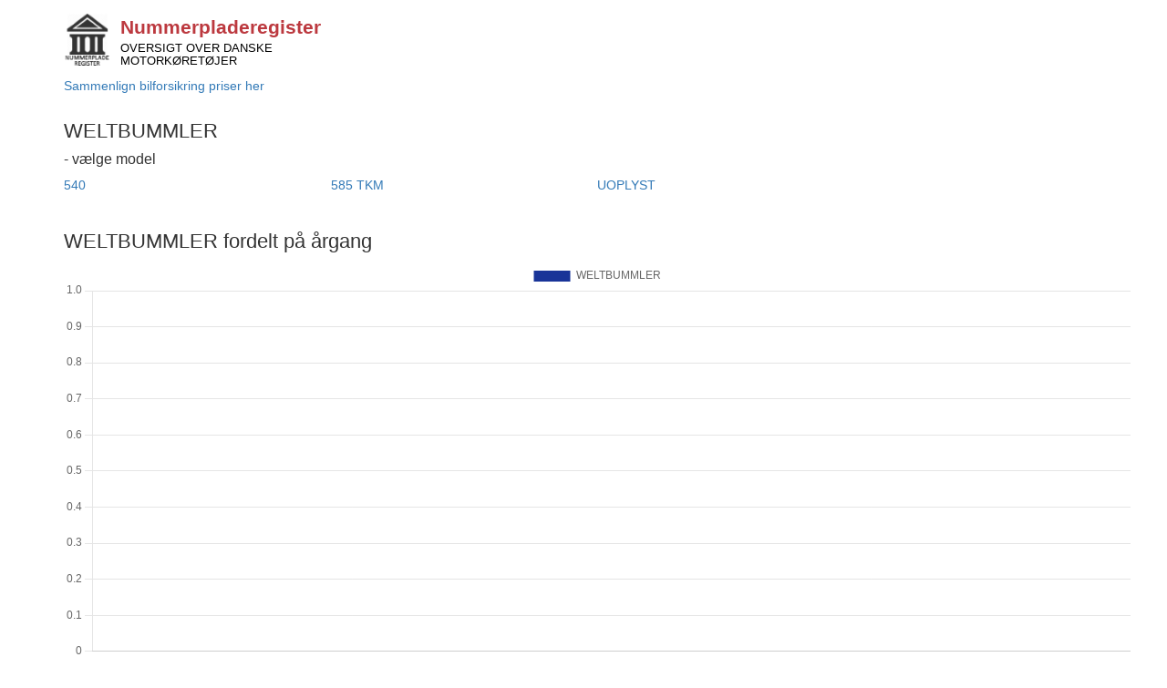

--- FILE ---
content_type: text/html; charset=utf-8
request_url: https://nummerpladeregister.dk/weltbummler
body_size: 4324
content:
<!DOCTYPE html>
<html>
<head>
    <meta charset="utf-8" />
    <meta name="viewport" content="width=device-width, initial-scale=1.0" />

    <link rel="apple-touch-icon" sizes="57x57" href="/apple-icon-57x57.png">
    <link rel="apple-touch-icon" sizes="60x60" href="/apple-icon-60x60.png">
    <link rel="apple-touch-icon" sizes="72x72" href="/apple-icon-72x72.png">
    <link rel="apple-touch-icon" sizes="76x76" href="/apple-icon-76x76.png">
    <link rel="apple-touch-icon" sizes="114x114" href="/apple-icon-114x114.png">
    <link rel="apple-touch-icon" sizes="120x120" href="/apple-icon-120x120.png">
    <link rel="apple-touch-icon" sizes="144x144" href="/apple-icon-144x144.png">
    <link rel="apple-touch-icon" sizes="152x152" href="/apple-icon-152x152.png">
    <link rel="apple-touch-icon" sizes="180x180" href="/apple-icon-180x180.png">
    <link rel="icon" type="image/png" sizes="192x192" href="/android-icon-192x192.png">
    <link rel="icon" type="image/png" sizes="32x32" href="/favicon-32x32.png">
    <link rel="icon" type="image/png" sizes="96x96" href="/favicon-96x96.png">
    <link rel="icon" type="image/png" sizes="16x16" href="/favicon-16x16.png">
    <link rel="manifest" href="/manifest.json">
    <meta name="msapplication-TileColor" content="#ffffff">
    <meta name="msapplication-TileImage" content="/ms-icon-144x144.png">
    <meta name="theme-color" content="#ffffff">
    <meta name="google-site-verification" content="zMVQ8qXX46N10CoBFzcJ3B3UIKuau6D5u1ySnXEpfEU" />

    <script async src="https://pagead2.googlesyndication.com/pagead/js/adsbygoogle.js?client=ca-pub-5818643236429342"
            crossorigin="anonymous"></script>

    <title>Nummerplader - WELTBUMMLER - Nummerpladeregister</title>
    <meta name="description" />
    <meta name="robots" content="noindex">

        <!-- Google Tag Manager -->
        <script>
            (function (w, d, s, l, i) {
                w[l] = w[l] || []; w[l].push({
                    'gtm.start':
                        new Date().getTime(), event: 'gtm.js'
                }); var f = d.getElementsByTagName(s)[0],
                    j = d.createElement(s), dl = l != 'dataLayer' ? '&l=' + l : ''; j.async = true; j.src =
                        'https://www.googletagmanager.com/gtm.js?id=' + i + dl; f.parentNode.insertBefore(j, f);
            })(window, document, 'script', 'dataLayer', 'GTM-P9X754B');

        </script>
        <!-- End Google Tag Manager -->

    <link rel="preload" href="/lib/bootstrap/dist/fonts/glyphicons-halflings-regular.woff2" as="font" type="font/woff2" crossorigin>

    <link href="/css/site.min.css?v=qH_iWLFphMy2X78ERZUsXx5qZD8HfT0pPcwVblW84_U" rel="preload" as="style" />

    <link href="/css/site.min.css?v=qH_iWLFphMy2X78ERZUsXx5qZD8HfT0pPcwVblW84_U" rel="stylesheet" />
</head>
<body>
    <mini-profiler />
        <!-- Google Tag Manager (noscript) -->
        <noscript>
            <iframe src="https://www.googletagmanager.com/ns.html?id=GTM-P9X754B"
                    height="0" width="0" style="display:none;visibility:hidden"></iframe>
        </noscript>
        <!-- End Google Tag Manager (noscript) -->
    <div class="container">
        <div class="header clearfix">
            <a href="/">
                <img src="/images/nummerplade.png" style="float:left;padding:5px 10px 5px 0;" width="62" height="67" alt="Nummerpladeregister.dk" />
            </a>
            <div>
                <a href="/">
                    <h3 style="color:#BC393F;font-size:21px;margin-top:8px;font-weight:bold;margin-bottom:0px;">Nummerpladeregister</h3>
                    <h4 style="text-transform:uppercase;margin-top: 5px;font-size:13px">Oversigt over danske<br />motorkøretøjer</h4>
                </a>
            </div>
        </div>
            <div><a href="https://www.samlino.dk/bilforsikring/?products=car&single-product-journey=true&knowLicensePlateNum=false&utm_source=tjekbil&utm_medium=cpc&utm_campaign=ciweek38_19" id="gtm-codanlink-vip">Sammenlign bilforsikring priser her</a></div>
    </div>

    <div class="container body-content">
        
<div class="row">
    <div class="col-md-12">
        <h1>WELTBUMMLER</h1>
        <h3>- vælge model</h3>

            <div class="row">
                    <div class="col-sm-6 col-md-3">
                            <a href="/weltbummler/540">540</a><br />
                    </div>
                    <div class="col-sm-6 col-md-3">
                            <a href="/weltbummler/585-tkm">585 TKM</a><br />
                    </div>
                    <div class="col-sm-6 col-md-3">
                            <a href="/weltbummler/uoplyst">UOPLYST</a><br />
                    </div>
            </div>
    </div>
</div>
<br />

<div class="container">
    <div class="row">
        <div class="col">
            <h1>WELTBUMMLER fordelt på årgang</h1>
            
<canvas id="ffedf5e6-3095-469e-94e1-d2b1b8092924" width="400" height="150"></canvas>



        </div>
    </div>
    <div class="row">
        <h1>Farvefordeling på WELTBUMMLER</h1>
        <div class="col-sm-6" style="white-space: nowrap;">
            <div style="position: relative;">
                
<div style="position: relative;">
    <canvas id="e4eea39b-4261-440c-b568-5e3d1ad3a7ff" width="400" height="450"></canvas>
</div>



            </div>
        </div>
        <div class="col-sm-6">
            
    <table class="table">
        <thead>
            <tr>
                <th>Farve</th>
                <th>Antal i %</th>
                <th>Antal</th>
            </tr>
        </thead>

        <tbody>

                <tr>
                    <td>Ukendt</td>
                    <td>100</td>
                    <td>3</td>
                </tr>
        </tbody>
        
    </table>

        </div>
    </div>
    <div class="row">
        <div class="col-sm-6">
            <h1>Brændstoftype fordeling på WELTBUMMLER</h1>
            
<canvas id="75427935-8de1-43fb-99bd-d54b7ada92b6" width="400" height="250" data-chart-type="Pie"></canvas>



        </div>
        <div class="col-sm-6">
            <h1>Art fordeling på WELTBUMMLER</h1>
            
<canvas id="01a680ff-db90-4b97-b245-96fc676174bd" width="400" height="250" data-chart-type="Pie"></canvas>



        </div>
    </div>
    <div class="row">
        <div class="col">
            <h1>Antal indregistrerede WELTBUMMLER pr. år</h1>
            
    <div class="input-group">
        <input type="text" class="form-control" id="input" name="input" placeholder="Tilføj her" autocomplete="off" style="position: relative">
        <span class="input-group-btn" style="margin-left:10px">
            <button class="btn btn-default" id="ba1a974b-f330-429d-b8e6-5c2280fd0f30-btn">Tilføj</button>
        </span>
    </div>
    <div id="ba1a974b-f330-429d-b8e6-5c2280fd0f30selectedsdiv" style="margin-top: 15px"></div>

<canvas id="ba1a974b-f330-429d-b8e6-5c2280fd0f30" width="400" height="150"></canvas>



        </div>
    </div>
</div>








        <hr />
        <footer>
            <p class="text-center">
                Bilhandel ApS tager forbehold for fejl i motorregisteret og påtager sig intet ansvar for oplysningernes rigtighed.<br />
                Sitet drives af Bilhandel Aps - CVR 42133965 - <a href="https://bilhandel.dk/">bilhandel.dk</a>
        </footer>
    </div>
    <script src="/js/site.min.js?v=oGeGppDw14iECnDR_Q9bHMcOAH_Oqr1uCzPqthQIX-o"></script>
        <!-- Facebook Pixel Code -->
        <script>
        !function (f, b, e, v, n, t, s) {
            if (f.fbq) return; n = f.fbq = function () {
                n.callMethod ?
                    n.callMethod.apply(n, arguments) : n.queue.push(arguments)
            };
            if (!f._fbq) f._fbq = n; n.push = n; n.loaded = !0; n.version = '2.0';
            n.queue = []; t = b.createElement(e); t.async = !0;
            t.src = v; s = b.getElementsByTagName(e)[0];
            s.parentNode.insertBefore(t, s)
        }(window, document, 'script',
            'https://connect.facebook.net/en_US/fbevents.js');
        fbq('init', '337899770120197');
        fbq('init', '2321802237936477');
        fbq('track', 'PageView');
        </script>
        <noscript>
            <img height="1" width="1" style="display:none"
                 src="https://www.facebook.com/tr?id=337899770120197&ev=PageView&noscript=1" />
        </noscript>
        <noscript>
            <img height="1" width="1" style="display:none"
                 src="https://www.facebook.com/tr?id=2321802237936477&ev=PageView&noscript=1" />
        </noscript>
        <!-- End Facebook Pixel Code -->
        <!-- Adform Tracking Code BEGIN -->
        <script type="text/javascript">
            window._adftrack = Array.isArray(window._adftrack) ? window._adftrack : (window._adftrack ?
                [window._adftrack] : []);
            window._adftrack.push({
                pm: 1716175,
                divider: encodeURIComponent('|'),
                pagename: encodeURIComponent('Test nummerplade')
            });
            (function () {
                var s = document.createElement('script'); s.type = 'text/javascript'; s.async = true;
                s.src = 'https://track.adform.net/serving/scripts/trackpoint/async/'; var x =
                    document.getElementsByTagName('script')[0]; x.parentNode.insertBefore(s, x);
            })();
        </script>
        <noscript>
            <p style="margin:0;padding:0;border:0;">
                <img src="https://track.adform.net/Serving/TrackPoint/?pm=1716175&ADFPageName=Test%20nummerplade&ADFdivider=|" width="1" height="1" alt="" />
            </p>
        </noscript>
        <!-- Adform Tracking Code END -->
    <script async src="https://pagead2.googlesyndication.com/pagead/js/adsbygoogle.js?client=ca-pub-5818643236429342"
            crossorigin="anonymous"></script>
    <!-- Nederst på "nummerpladeregister.dk" -->
    <ins class="adsbygoogle"
         style="display:block; text-align: center"
         data-ad-client="ca-pub-5818643236429342"
         data-ad-slot="9968578804"
         data-ad-format="auto"
         data-full-width-responsive="true"></ins>
    <script>
        (adsbygoogle = window.adsbygoogle || []).push({});
    </script>
    <script src="/dist/main-bundle.js">
    </script>
    <script>
    nrplr.bars.showModelsByYearAsync("ffedf5e6-3095-469e-94e1-d2b1b8092924", 'WELTBUMMLER', null);
</script>

    <script>
        nrplr.bars.showColorsByModelAsync("e4eea39b-4261-440c-b568-5e3d1ad3a7ff", 'WELTBUMMLER', null);
    </script>

<script>
        nrplr.pie.showFuelTypesAsync("75427935-8de1-43fb-99bd-d54b7ada92b6", 'WELTBUMMLER', null);
</script>

<script>
        nrplr.pie.showVehicleTypesAsync("01a680ff-db90-4b97-b245-96fc676174bd", 'WELTBUMMLER', null);
</script>

        <script src="/js/autocomplete.js"></script>
        <script>

        const field = document.getElementById("input");
        autocomplete(field, ["540","585 TKM","UOPLYST"]);
        </script>

    <script>
        nrplr.line.showRegisteredByYearAsync("ba1a974b-f330-429d-b8e6-5c2280fd0f30", 'WELTBUMMLER', null);
    </script>

    
</body>
</html>


--- FILE ---
content_type: text/html; charset=utf-8
request_url: https://www.google.com/recaptcha/api2/aframe
body_size: 266
content:
<!DOCTYPE HTML><html><head><meta http-equiv="content-type" content="text/html; charset=UTF-8"></head><body><script nonce="dJv6h8IF2uy5Ij0uy0h7Ug">/** Anti-fraud and anti-abuse applications only. See google.com/recaptcha */ try{var clients={'sodar':'https://pagead2.googlesyndication.com/pagead/sodar?'};window.addEventListener("message",function(a){try{if(a.source===window.parent){var b=JSON.parse(a.data);var c=clients[b['id']];if(c){var d=document.createElement('img');d.src=c+b['params']+'&rc='+(localStorage.getItem("rc::a")?sessionStorage.getItem("rc::b"):"");window.document.body.appendChild(d);sessionStorage.setItem("rc::e",parseInt(sessionStorage.getItem("rc::e")||0)+1);localStorage.setItem("rc::h",'1769906132053');}}}catch(b){}});window.parent.postMessage("_grecaptcha_ready", "*");}catch(b){}</script></body></html>